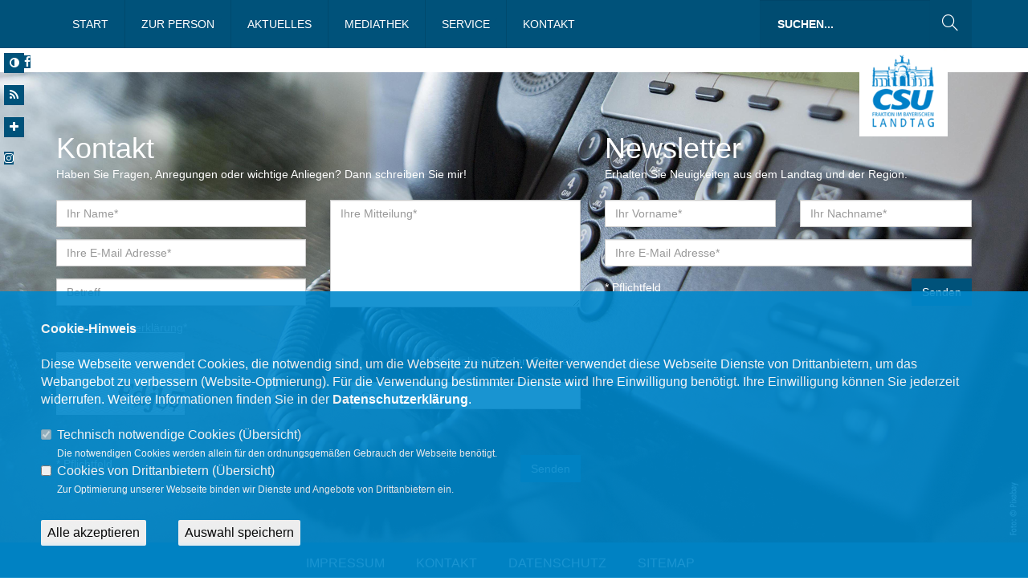

--- FILE ---
content_type: text/html; charset=ISO-8859-1
request_url: https://schorer-dremel.de/index.php?ka=3&ska=25&idn=277
body_size: 7985
content:
<!DOCTYPE html>
<html lang="de">
<head>
<title>Tanja Schorer-Dremel -  - Videos - 2023</title>
<meta http-equiv="X-UA-Compatible" content="IE=10">
<meta http-equiv="content-type" content="text/html; charset=ISO-8859-1">
<meta http-equiv="Content-Script-Type" content="text/javascript">
<meta http-equiv="Content-Style-Type" content="text/css">
<meta http-equiv="cache-control" content="no-cache">
<meta http-equiv="pragma" content="no-cache">
<meta name="description" content="Videos - 2023Landtagsabgeordnete Tanja Schorer-Dremel">
<meta name="author" content="Tanja Schorer-Dremel, MdL">
<meta name="keywords" content="Tanja Schorer-Dremel ,CSU, christlich, sozial, demokratisch, Union">
<meta name="language" content="de">
<meta name="robots" content="index, follow">
<meta property="og:title" content="Tanja Schorer-Dremel -  - Videos - 2023" />
<meta property="og:type" content="website"/>
<meta property="og:site_name" content="Tanja Schorer-Dremel, MdL" />
<meta property="og:description" content="Videos - 2023">
<meta property="og:url" content="https://www.schorer-dremel.de/index.php?ka=3&ska=25&idn=277">
<meta name="news_keywords" content="" />
<meta data-embetty-server="https://embetty2.sharkness.de">
<meta name="viewport" content="width=device-width, minimum-scale=1.0, maximum-scale=1.0, user-scalable=no">		<link rel="alternate" type="application/rss+xml" title="Tanja Schorer-Dremel RSS-Feed" href="//schorer-dremel.de/rss/rss_feed.php"><link rel="SHORTCUT ICON" type="image/x-icon" href="image/templates/hybrid04/favicon.ico">













	<style>
@font-face {
  font-family: 'Work Sans';
  font-style: normal;
  font-weight: 400;
  src: url('/css/fonts/google/work-sans/work-sans-ttf/static/WorkSans-Light.ttf') format('truetype');
}

@font-face {
  font-family: 'Work Sans';
  font-style: italic;
  font-weight: 400;
  src: url('/css/fonts/google/work-sans/work-sans-ttf/static/WorkSans-Italic.ttf') format('truetype');
}

@font-face {
  font-family: 'Work Sans';
  font-style: normal;
  font-weight: 700;
  src: url('/css/fonts/google/work-sans/work-sans-ttf/static/WorkSans-Bold.ttf') format('truetype');
}

@font-face {
  font-family: 'Work Sans';
  font-style: italic;
  font-weight: 700;
  src: url('/css/fonts/google/work-sans/work-sans-ttf/static/WorkSans-BoldItalic.ttf') format('truetype');
}

@font-face {
  font-family: 'Work Sans Black';
  font-style: normal;
  font-weight: 400;
  src: url('/css/fonts/google/work-sans/work-sans-ttf/static/WorkSans-Black.ttf') format('truetype');
}

@font-face {
  font-family: 'Work Sans Black';
  font-style: italic;
  font-weight: 400;
  src: url('/css/fonts/google/work-sans/work-sans-ttf/static/WorkSans-BlackItalic.ttf') format('truetype');
}
</style>
<link rel="stylesheet" href="/js/hybrid04/vendor/bootstrap/css/bootstrap.min.css">
<link rel="stylesheet" href="/js/hybrid04/vendor/font-awesome/css/font-awesome.min.css">
<link rel="stylesheet" href="/js/hybrid04/vendor/animate/animate.min.css">
<link rel="stylesheet" href="/js/hybrid04/vendor/simple-line-icons/css/simple-line-icons.min.css">
<link rel="stylesheet" href="/js/hybrid04/vendor/owl.carousel/assets/owl.carousel.min.css">
<link rel="stylesheet" href="/js/hybrid04/vendor/owl.carousel/assets/owl.theme.default.min.css">
<link rel="stylesheet" href="/js/hybrid04/vendor/magnific-popup/magnific-popup.css">

<link rel="stylesheet" href="/css/hybrid04/hybrid5-theme.css">
<link rel="stylesheet" href="/css/hybrid04/hybrid5-theme-elements.css">
<link rel="stylesheet" href="/css/hybrid04/theme-blog.css">
<link rel="stylesheet" href="/css/hybrid04/theme-shop.css">

<link rel="stylesheet" href="/js/hybrid04/vendor/rs-plugin/css/settings.css">
<link rel="stylesheet" href="/js/hybrid04/vendor/rs-plugin/css/layers.css">
<link rel="stylesheet" href="/js/hybrid04/vendor/rs-plugin/css/navigation.css">

<link rel="stylesheet" href="/css/hybrid04/skins/skin-hybrid5.css"> 
<link rel="stylesheet" href="/css/hybrid04/demos/demo-law-firm.css">
<link rel="stylesheet" href="/css/hybrid04/custom.css">
<link rel="stylesheet" href="/js/creasefcontrast/css/accessibility-buttons.css" type="text/css">

<link rel="stylesheet" href="/js/hybrid04/vendor/fullcalendar/fullcalendar.css" />
<link rel="stylesheet" href="/js/hybrid04/vendor/fullcalendar/fullcalendar.print.css" media="print" />

<script src="/js/hybrid04/vendor/modernizr/modernizr.min.js"></script>






<script async src="/js/embetty.js"></script>
</head><body>	<div class="handicap-icons">
		<ul>
						<li><a href="index.php?ka=3&ska=25&sitekontrast=1"><div class="shorticon" title="Kontrast der Seite ändern"><i class="fa fa-adjust" title="Kontrast der Seite ändern"></i></div></a></li>
									<li><a href="rss/rss_feed.php" target="_blank"><div class="shorticon" title="RSS Feed"><i class="fa fa-feed"></i></div></a></li>
			<li><a href="#" aria-label="Increase Font" id="accessibility-font" class="js-acessibility plushybrid04"><div class="shorticon" title="Schrift vergrößern"><i class="fa fa-plus" title="Schrift vergrößern"></i></div></a></li>
			<li id="iconsearch"><a href="#" id="iconsearchbutton"><div class="shorticon" title="Suche"><i class="fa fa-search" title="Suche"></i></div></a></li>
			<a class="shorticon" href="https://www.facebook.com/people/Tanja-Schorer-Dremel-MdL/100078912703950/" target="_blank"><i class="fa fa-facebook-f"></i></a>&nbsp;						<a class="shorticon" href="https://www.instagram.com/schorerdremel/" target="_blank"><i class="fa fa-instagram"></i></a>&nbsp;&nbsp;&nbsp;											</ul>
	</div>
		<div id="csu-logo"><a href="/"><img src="/image/templates/hybrid04/csu-logo.png"></a></div>
		<div class="body">
				<header id="header" class="header-no-border-bottom" data-plugin-options='{"stickyEnabled": true, "stickyEnableOnBoxed": true, "stickyEnableOnMobile": true, "stickyStartAt": 60, "stickySetTop": "90px", "stickyChangeLogo": false}'>
			<div class="header-body">
				<div class="header-container header-nav header-nav-bar header-nav-bar-primary">
					<div class="container">
						<button class="btn header-btn-collapse-nav" data-toggle="collapse" data-target=".header-nav-main">
							Menü <i class="fa fa-bars"></i>
						</button>
												<div class="header-search visible-lg">
							<form id="searchForm" action="index.php" method="post">
								<input type="hidden" name="ka" value="1">
								<input type="hidden" name="ska" value="suche">
								<div class="input-group">
									<input type="text" class="form-control" name="suchwort" id="q" placeholder="Suchen..." required>
									<span class="input-group-btn">
										<button class="btn btn-default" type="submit"><i class="icon-magnifier icons"></i></button>
									</span>
								</div>
							</form>
						</div>
												<div class="header-nav-main header-nav-main-light header-nav-main-effect-1 header-nav-main-sub-effect-1 collapse">
							<nav>
								<ul class="nav nav-pills" id="mainNav">
																			<li ><a href="/index.html">Start</a></li><li  class="dropdown "><a href="#" class="dropdown-toggle">Zur Person</a>												<ul class="dropdown-menu"><li><a href="/2_14_Vita.html"><span class="title">Vita</span></a><li><a href="/2_30_Mein-Jahr-2014.html"><span class="title">Mein Jahr 2014</span></a><li><a href="/2_34_Mein-Jahr-2015.html"><span class="title">Mein Jahr 2015</span></a><li><a href="/2_36_Mein-Jahr-2016.html"><span class="title">Mein Jahr 2016</span></a><li><a href="/2_38_Mein-Jahr-2017.html"><span class="title">Mein Jahr 2017</span></a><li><a href="/2_39_Mein-Jahr-2018.html"><span class="title">Mein Jahr 2018</span></a><li><a href="/2_40_Mein-Jahr-2019.html"><span class="title">Mein Jahr 2019</span></a><li><a href="/2_41_Mein-Jahr-2020.html"><span class="title">Mein Jahr 2020</span></a><li><a href="/2_42_Mein-Jahr-2021.html"><span class="title">Mein Jahr 2021</span></a><li><a href="/2_43_Mein-Jahr-2022.html"><span class="title">Mein Jahr 2022</span></a><li><a href="/2_44_Mein-Jahr-2023.html"><span class="title">Mein Jahr 2023</span></a><li><a href="/2_45_Mein-Jahr-2024.html"><span class="title">Mein Jahr 2024</span></a><li><a href="/2_46_Mein-Jahr-2025.html"><span class="title">Mein Jahr 2025</span></a>												</ul></li><li  class="dropdown "><a href="#" class="dropdown-toggle">Aktuelles</a>												<ul class="dropdown-menu"><li><a href="/index.html#op1_Aktuelles">Aktuelles</a><li><a href="/1_2_Archiv.html"><span class="title">Archiv</span></a><li><a href="/index.html#op3_Termine">Termine</a><li><a href="/1_23_Antraege-und-Initiativen.html"><span class="title">Anträge und Initiativen</span></a><li><a href="/1_35_Newsletterarchiv.html"><span class="title">Newsletterarchiv</span></a><li><a href="/1_28_AK-Ernaehrung-Landwirtschaft-und-Forsten.html"><span class="title">AK Ernährung, Landwirtschaft und Forsten</span></a><li><a href="/1_27_AK-Umwelt-und-Verbraucherschutz.html"><span class="title">AK Umwelt und Verbraucherschutz</span></a><li><a href="/1_37_Aus-dem-Landtag.html"><span class="title">Aus dem Landtag</span></a>												</ul></li><li ><a href="/index.html#op7_Meine-Arbeit-in-Bildern" >Mediathek</a></li><li  class="dropdown "><a href="#" class="dropdown-toggle">Service</a>												<ul class="dropdown-menu"><li><a href="/4_9_Newsletter-abonnieren.html"><span class="title">Newsletter abonnieren</span></a><li><a href="/4_13_Verweise-und-Downloads.html"><span class="title">Verweise & Downloads</span></a>												</ul></li>													<li ><a href="1_kontakt_Nehmen-Sie-mit-uns-Kontakt-auf.html" >Kontakt</a></li>								</ul>
							</nav>
						</div>
					</div>
				</div>
			</div>
		</header>
		<div role="main" id="speak_div" class="main">								<section id="contact" class="section section-background section-footer" id="kontakt" style="background-image: url(/image/daten/universal_parallax_kontakt_65.jpg); background-position: 50% 100%; background-size: cover;">
					<div class="container">
						<div class="row">
							<div class="col-md-7" style="color: #FFF;">
								<h1 class="mt-xl mb-none" style="color: #FFF;">Kontakt</h1>
								<p style="color: #FFF; font-weight: 100; ">Haben Sie Fragen, Anregungen oder wichtige Anliegen? Dann schreiben Sie mir!</p>
								<form id="contactForm" action="ajax_caller.php" method="POST">
									<input type="hidden" value="kontakt" name="formulare" id="formulare">
									<input type="hidden" name="capval" id="capval" value="57a526ccc937b904577a13786fa5187e6190cdee">
									<div class="row">
										<div class="form-group">
																						<div class="col-sm-6">
												<input type="text" value="" placeholder="Ihr Name*" data-msg-required="Bitte geben Sie Ihren Namen ein." maxlength="100" class="form-control" name="name" id="name" required style="margin-bottom: 15px; border-radius: 0px;">
												<input type="email" value="" placeholder="Ihre E-Mail Adresse*" data-msg-required="Bitte tragen Sie Ihre E-Mail Adresse ein." data-msg-email="Bitte tragen Sie Ihre E-Mail Adresse ein." maxlength="100" class="form-control" name="email" id="email" style="margin-bottom: 15px; border-radius: 0px;">
												<input type="text" value="" placeholder="Betreff" data-msg-required="Bitte schreiben Sie einen Betreff." maxlength="100" class="form-control" name="subject" id="subject" style="margin-bottom: 15px; border-radius: 0px;">
											</div>
											<div class="col-sm-6">
												<textarea maxlength="5000" placeholder="Ihre Mitteilung*" data-msg-required="Geben Sie hier Ihre Mitteilung ein." rows="6" class="form-control" name="message" id="message" required style="border-radius: 0px;"></textarea>
											</div>
																																	<input type="hidden" name="dsgvoid" id="dsgvoid" value="118">
											<div class="col-sm-12">
												<input type="checkbox" name="dsgvo" value="dsgvo" id="dsgvo" data-msg-required="Bitte geben Sie Ihre Einwilligung." required><span class="dsgvotext"> <span onclick="javascript:$('#einwietext').toggle('slow');" style="cursor:pointer;"><u>Einwilligungserklärung</u></span>*</span>
												<div id="einwietext" style="display: none; padding:20px; background: #0088CC; opacity: 0.7">Ich willige ein, dass die vorstehenden Daten an Tanja Schorer-Dremel, MdL,Marktplatz 22 in 85072 Eichst&auml;tt, &uuml;bertragen und zum Zwecke der Bearbeitung meines Anliegens verarbeitet werden. Dies gilt insbesondere auch f&uuml;r besondere Daten (z. B. politische Meinungen). <br />
<br />
Sofern sich aus meinen oben aufgef&uuml;hrten Daten Hinweise auf meine ethnische Herkunft, Religion, politische Einstellung oder Gesundheit ergeben, bezieht sich meine Einwilligung auch auf diese Angaben. Sie k&ouml;nnen Ihre Einwilligung jederzeit mit Wirkung f&uuml;r die Zukunft und ohne die Angabe von Gr&uuml;nden per E-Mail an buero@schorer-dremel.de widerrufen. <br />
<br />
Weitere Informationen zur Verarbeitung Ihrer Daten finden Sie in der <a href="1_datenschutz_DSGVO-BETROFFENER.html#dsgvo12">Datenschutzerkl&auml;rung</a>.												</div>
											</div>
																						<div class="row" style="float:left; width: 100%; margin-left: 0px; margin-top: 20px;">
												<div class="form-group">
													<div class="col-md-6  col-xs-6">
														<div class="captcha">
															<div class="captcha-image">
																<img id="captcha-image" src="/js/captcha.php?_CAPTCHA&amp;t=0.62257700+1768735081" alt="">
															</div>
															<div class="captcha-refresh">
																<a href="#" id="refreshCaptcha"><i class="fa fa-refresh"></i></a>
															</div>
														</div>
													</div>
													<div class="col-md-6" style="text-align:right;float:right; width: 50%; padding-left: 6%;">
														<div class="codetext">Bitte geben Sie den Code ein:</div>
														<input type="text" value="" maxlength="6" data-msg-captcha="Verifizierung falsch." data-msg-required="Bitte tragen Sie den Code hier ein." placeholder="Code..." class="form-control footer-form text captcha-input" style="float:right" name="captcha" id="captcha" required>
													</div>
												</div>
											</div>
										</div>
									</div>
									<div class="row">
										<div class="col-md-12" style="text-align:right;">
											<input type="submit" value="Senden" class="btn btn-primary mb-xl" data-loading-text="Lade...">
											<div style="float:left; color: #FFFFFF;">* Pflichtfeld</div>
	
											<div class="alert alert-success hidden" id="contactSuccess">
												Vielen Dank f&uuml;r Ihre Mitteilung!
											</div>
	
											<div class="alert alert-danger hidden" id="contactError">
												Es ist ein Fehler bei der &Uuml;bermittlung aufgetreten.<br>
												Bitte wenden Sie sich telefonisch an uns : 08421 / 9369620.
											</div>
											
											<div class="alert alert-danger hidden" id="mailErrorMessage">
												Bitte prüfen Sie Ihre Angaben auf Vollständigkeit.<br>
												Falls Sie ein Problem vermuten, wenden Sie sich bitte telefonisch an uns : 08421 / 9369620.
											</div>
										</div>
									</div>
								</form>
							</div>
							<div class="col-md-5">
																<h1 class="mt-xl mb-none" style="color: #FFF; margin-bottom: 20px; ">Newsletter</h1>
								<p style="color: #FFF; font-weight: 100;">Erhalten Sie Neuigkeiten aus dem Landtag und der Region.</p>
								<form action="index.php" method="POST">
									<input type="hidden" name="ka" value="4">
									<input type="hidden" name="ska" value="9">
									<div class="row">
										<div class="form-group">
											<div class="col-sm-6">
												<input type="text" value="" placeholder="Ihr Vorname*" data-msg-required="Bitte tragen Sie in dieses Feld Ihren Vornamen ein." maxlength="100" class="form-control" name="txtFirstName" id="txtFirstName" required style="margin-bottom: 15px; border-radius: 0px;">
												<input type="hidden" name="formulare" value="newsletter">
											</div>
											<div class="col-sm-6">
												<input type="text" value="" placeholder="Ihr Nachname*" data-msg-required="Bitte tragen Sie in dieses Feld Ihren Namen ein." maxlength="100" class="form-control" name="txtLastName" id="txtLastName" required style="margin-bottom: 15px; border-radius: 0px;">
											</div>
											<div class="col-sm-12">
												<input type="email" value="" placeholder="Ihre E-Mail Adresse*" data-msg-required="Bitte tragen Sie in dieses Feld Ihre E-Mail Adresse ein." data-msg-email="Bitte tragen Sie eine richtige E-Mail Adresse ein." style="border-radius: 0px;" maxlength="100" class="form-control" name="txtEmail" id="txtEmail" required>
											</div>
																					</div>
										<div class="col-md-12" style="text-align:right;">
																						<input type="submit" value="Senden" class="btn btn-primary mb-xl" data-loading-text="Lade...">
											<div style="float:left; color: #FFFFFF;">* Pflichtfeld</div>
										</div>
									</div>
								</form>
															</div>
						</div>
					</div>
				</section>
									</div>
		
		
		<footer class="short" id="footer">
			<div class="footer-copyright">
				<div class="container">
					<div class="row">
						<div class="col-md-12" style="padding-top: 15px; margin-bottom: 15px; ">
							<a href="1_impressum_legal-notice.html">IMPRESSUM</a>
														<a href="1_kontakt_Nehmen-Sie-mit-uns-Kontakt-auf.html">KONTAKT</a>
														<a href="1_datenschutz_infos.html">DATENSCHUTZ</a>
							<a href="1_sitemap_uebersicht.html">SITEMAP</a>
						</div>
					</div>
				</div>
			</div>
		</footer>
		<div id="bottomsearch">
			<div class="header-search">
				<form id="searchForm" action="index.php" method="post">
					<input type="hidden" name="ka" value="1">
					<input type="hidden" name="ska" value="suche">
					<div class="input-group">
						<input type="text" class="form-control" name="suchwort" id="q" placeholder="Suchen..." required>
						<span class="input-group-btn">
							<button class="btn btn-default" type="submit"><i class="icon-magnifier icons"></i></button>
						</span>
					</div>
				</form>
			</div>
		</div>
	</div>
	
	<!-- Vendor -->
	<script src="/js/hybrid04/vendor/jquery/jquery.min.js"></script>
	<link rel='stylesheet' href='/css/smoothness/jquery-ui-1.9.2.custom.css' />
	<script src='/js/jquery-ui-1.9.2.custom.min.js'></script>
	<script src='/js/jquery.ui.datepicker-de.js'></script>
	<script src="/js/hybrid04/vendor/jquery.appear/jquery.appear.min.js"></script>
	<script src="/js/hybrid04/vendor/jquery.easing/jquery.easing.min.js"></script>
	<script src="/js/hybrid04/vendor/jquery-cookie/jquery-cookie.min.js"></script>
	<script src="/js/hybrid04/vendor/bootstrap/js/bootstrap.min.js"></script>
	<script src="/js/hybrid04/vendor/common/common.min.js"></script>
	<script src="/js/hybrid04/vendor/jquery.validation/jquery.validation.min.js"></script>
	<script src="/js/hybrid04/vendor/jquery.easy-pie-chart/jquery.easy-pie-chart.min.js"></script>
	<script src="/js/hybrid04/vendor/jquery.gmap/jquery.gmap.min.js"></script>
	<script src="/js/hybrid04/vendor/jquery.lazyload/jquery.lazyload.min.js"></script>
	<script src="/js/hybrid04/vendor/isotope/jquery.isotope.min.js"></script>
	<script src="/js/hybrid04/vendor/owl.carousel/owl.carousel.min.js"></script>
	<script src="/js/hybrid04/vendor/magnific-popup/jquery.magnific-popup.js"></script>
	<script src="/js/hybrid04/vendor/vide/vide.min.js"></script>
	<script src="/js/hybrid04/hybrid5-theme.js"></script>
	<script src="/js/hybrid04/vendor/rs-plugin/js/jquery.themepunch.tools.min.js"></script>	<script src="/js/hybrid04/vendor/rs-plugin/js/jquery.themepunch.revolution.min.js"></script>
	<script src="/js/hybrid04/views/view.contact.js"></script>
	<script src="/js/hybrid04/demos/demo-law-firm.js"></script>	
	<script src="/js/hybrid04/custom.js"></script>
	<script src="/js/hybrid04/theme.init.js"></script>
	<script src="/js/hybrid04/examples/examples.portfolio.js"></script>
	<script src="/js/hybrid04/examples/examples.lightboxes.js"></script>
	<script src="/js/hybrid04/examples/examples.gallery.js"></script>
	<script src="/js/touchswipe/jquery.touchSwipe.js"></script>

	<script src="/js/hybrid04/vendor/moment/moment.js"></script>
	<script src="/js/hybrid04/vendor/fullcalendar/fullcalendar.js"></script>
	<script src="/js/hybrid04/examples/examples.calendar.js"></script>
	<script src="/js/hybrid04/vendor/fullcalendar/locale/de.js"></script>

		<script type="text/javascript" src="/js/hybrid01/imageMapResizer.min.js"></script>
	<script type="text/javascript">
		$(document).ready(function(){
			$tooltips_div = $('#stimmkreiskarte-tooltips');
			$tooltips_div.appendTo('body');
			
			var $active_area = null;
						$('#stimmkreiskarte_map').children('area').mouseenter(function(ev) {
				ev.preventDefault();
				ev.stopPropagation();
				var stimmkreis_id = this.href.split('#')[1];
				$current_area = $('#tt' + stimmkreis_id);
				if ($active_area && ($current_area.attr('id') == $active_area.attr('id'))) return;
				if ($(window).width()>800)
				{
					var top = ev.pageY - 5;
					if (($(window).width()/2)>ev.pageX)
					{
						var left = ev.pageX - 5;
					}
					else
					{
						var left = ev.pageX - 400;
					}
					var right = 'auto';
					if ($active_area) {
						$active_area.removeClass('active').css({ top: 0, left: '-9999em' });
					}
					$active_area = $current_area;
					$active_area.addClass('active').css({ top: top, left: left, right: right });
				}else{
					var top = 550;
					var left = 0;
					var right = 'auto';
					var breite = '70%';
					if ($active_area) {
						$active_area.removeClass('active').css({ top: 0, left: '-9999em' });
					}
					$active_area = $current_area;
					$active_area.addClass('active').css({ top: top, left: left, right: right, width: breite, margin: 'auto' });
					return false;
				}
			});
			
			$('#stimmkreiskarte_img').mouseover(function(ev) {
				if ($active_area) {
					$active_area.removeClass('active').css({ top: 0, left: '-9999em' });
					$active_area = null;
				}
			});
						
			$('.tooltip').click(function(ev) {
				$(this).css({ top: 0, left: '-9999em' });
			});
			
			$('map').imageMapResize();
			$(window).resize(function() { $('map').imageMapResize(); });
			
			var filters = {}, $container = jQuery('.stream');
			jQuery('.filter a').click(function(){
				var $i = jQuery(this), isoFilters = [], prop, selector, $a = $i.parents('.dcsns-toolbar'), $b = $a.next(), $c = jQuery('.stream',$b);
				
				jQuery('.filter a',$a).removeClass('iso-active');
				$i.addClass('iso-active');
				filters[ $i.data('group') ] = $i.data('filter');
				for (prop in filters){
					isoFilters.push(filters[ prop ])
				}
				selector = isoFilters.join('');
				$c.isotope({filter: selector, sortBy : 'postDate'});
		
				return false;
			});
			
			jQuery.each($container,function(){
				jQuery('li .section-thumb img, li .section-text img',jQuery(this)).css('opacity',0).show().fadeTo(800,1);
				jQuery(this).isotope('layout');
			});
			
			function sortstream(obj,d){
				var $l = jQuery('li.dcsns-li',obj);
				$l.sort(function(a, b){
					var keyA = parseInt(jQuery(a).attr('rel'),10), keyB = parseInt(jQuery(b).attr('rel'),10);
					if(d == 'asc'){return (keyA > keyB) ? 1 : -1;} 
					else {return (keyA < keyB) ? 1 : -1;}
					return 0;
				});
				jQuery.each($l, function(index, row){
					obj.append(row);
				});
				return;
			}
		});
	</script>
					<script src="//f1-eu.readspeaker.com/script/6482/webReader/webReader.js?pids=wr" type="text/javascript"></script>
				<script src="/js/creasefcontrast/js/accessibility-buttons.js"></script>
	<script>
		$(document).ready(function() { accessibilityButtons(); })
	</script>
	<script type="text/javascript" src="js/jquery.bwPage.js"></script>
			
	<script type="text/javascript" src="functions/tools.js"></script>
	<script type="text/javascript" src="js/global2.js"></script>
		<script>
				$(document).ready(function(){
			$('#ncd').click(function() { if($(this).is(':checked')){ $('.cok').prop('checked',true); } else { $('.cok').prop('checked',false); } });
			$('.cok').click(function() { if(!$(this).is(':checked')){ $('#ncd').prop('checked',false); }  });
			$('#cookie-rebutton').click(function() { $(this).hide(); $('#cookie-disclaimer').show(); });
			$('#cookieclose').click(function() { setCookie ('cookiehinweis1','1',60); checkCookie(1); });
			$('#cookieall').click(function() {
				setCookie ('cookiehinweis1','2',60);
				checkCookie(2);
				$('.cok').each(function() { $(this).prop("checked", true); });
				var dcookies = ''; var i = 0;
				$('.cok').each(function() {
					if($(this).is(':checked')){
						if (i>0) { dcookies = dcookies+',';}
						dcookies = dcookies+$(this).attr('idc');
						i++;
					}
				});
				setCookie ('cookiedritt',dcookies,60);
				location.reload();
			});
			$('#cookieno').click(function()  { setCookie ('cookiehinweis1','3',60); checkCookie(3); });
			$('#cookiesel').click(function() {
				var dcookies = ''; var i = 0;
				$('.cok').each(function() {
					if($(this).is(':checked')){
						if (i>0) { dcookies = dcookies+',';}
						dcookies = dcookies+$(this).attr('idc');
						i++;
					}
				});
				setCookie ('cookiehinweis1','4',60);
				setCookie ('cookiedritt',dcookies,60);
				checkCookie(4);
				location.reload();
			});
			checkCookie(0);
		});
			</script>
	<div id="cookie-disclaimer" style="display: none;">
		<style> 
			#cookie-disclaimer{ display:none;position:fixed;padding:10px 0; overflow:auto; max-height: 100%; bottom:0;width:100%;z-index:100000;background-color:#0088CC;opacity:0.9;-moz-opacity:0.9;-ms-filter:"progid:DXImageTransform.Microsoft.Alpha(Opacity=90)";filter:alpha(opacity=90) }
			#cookie-disclaimer-content{ padding:2%;width:96%;margin-left:auto;margin-right:auto;text-align:left;color:#FFFFFF; font-size: 16px; }
			#cookie-disclaimer-content a { font-weight:bold;color:#FFFFFF !important; text-decoration: none; }
			.btn_cookieall { float:left; background:#FFFFFF; color: #000000; border-radius:2px; padding: 5px 8px; margin: -3px 10px 0px 0px; cursor:pointer; }
			.btn_cookieno  { display:none;float:left; background: #CCCCCC; color: #000000; border-radius:2px; padding: 5px 8px; margin: -3px 10px 0px 30px; cursor:pointer; }
			.btn_cookiesel { float:left; background:#FFFFFF; color: #000000; border-radius:2px; padding: 5px 8px; margin: -3px 10px 0px 30px; cursor:pointer; }
			
			@media all and (max-width: 1355px){
				#cookie-disclaimer-content{ font-size:16px; }
			}
			@media all and (max-width: 800px){
				.btn_cookieall { font-size:12px; float:left; background:#FFFFFF; color: #000000; border-radius:2px; padding: 5px 8px; margin: -3px 10px 0px 0px; cursor:pointer; }
				.btn_cookieno  { font-size:12px; display:none;float:left; background: #CCCCCC; color: #000000; border-radius:2px; padding: 5px 8px; margin: -3px 10px 0px 30px; cursor:pointer; }
				.btn_cookiesel { font-size:12px; float:left; background:#FFFFFF; color: #000000; border-radius:2px; padding: 5px 8px; margin: -3px 10px 0px 30px; cursor:pointer; }
			}
		</style>
		<div id="cookie-disclaimer-content"><strong>Cookie-Hinweis</strong><br />
<br />
Diese Webseite verwendet Cookies, die notwendig sind, um die Webseite zu nutzen. Weiter verwendet diese Webseite Dienste von Drittanbietern, um das Webangebot zu verbessern (Website-Optmierung). F&uuml;r die Verwendung bestimmter Dienste wird Ihre Einwilligung ben&ouml;tigt. Ihre Einwilligung k&ouml;nnen Sie jederzeit widerrufen. Weitere Informationen finden Sie in der <a href="/1_datenschutz_Hinweis.html">Datenschutzerkl&auml;rung</a>.			<br><br>
			<div style="float:left; width:100%;">
				<div style="width:20px;float:left;"><input type="checkbox" name="nc" id="nc" checked disabled readonly></div>
				<div style="float:left;width:90%;font-size:16px;">
					Technisch notwendige Cookies (<span onclick="$('#ncc').toggle('slow');" style="cursor:pointer; color:#FFFFFF">Übersicht</span>)<br>
					<span style="font-size:12px">Die notwendigen Cookies werden allein für den ordnungsgemäßen Gebrauch der Webseite benötigt. </span>
					<div id="ncc" style="display: none; padding: 20px 0px">
						<div style="float:left; width:100%;">
							<div style="width:20px;float:left;"><input type="checkbox" name="nc1" id="nc1" checked disabled readonly></div>
							<div style="float:left;">
								Javascipt<br>
								<span style="font-size:12px">Dieser Cookie (PHPSESSION) wird gesetzt, ob zu prüfen, ob Cookies generell verwendet werden können und speichert dies in einer eindeutigen ID.</span>
							</div>
						</div>
						<div style="float:left; width:100%;">
							<div style="width:20px;float:left;"><input type="checkbox" name="nc1" id="nc1" checked disabled readonly></div>
							<div style="float:left;">
								Cookie-Verwaltung<br>
								<span style="font-size:12px">Diese Cookies ("cookiehinweis1","cookiedritt") speichert Ihre gewählte Einstellungen zum Cookie-Management.</span>
							</div>
						</div>
					</div>
				</div>
			</div>			<div style="float:left; width:100%;">
				<div style="width:20px;float:left;"><input type="checkbox" name="ncd" id="ncd" class="dritt" ></div>
				<div style="float:left;font-size:16px;width:90%">
					Cookies von Drittanbietern (<span onclick="$('#ncc2').toggle('slow');" style="cursor:pointer; color:#FFFFFF">Übersicht</span>)<br>
					<span style="font-size:12px">Zur Optimierung unserer Webseite binden wir Dienste und Angebote von Drittanbietern ein.</span>
					<div id="ncc2" style="display: none; padding: 20px 0px;  ">										<div style="float:left; width:100%;">
											<div style="width:20px;float:left;">
												<input type="checkbox"  name="nc2_4" id="nc2_4" class="cok" idc="4">
											</div>
											<div style="float:left; width:95%;">
												Vorlesefunktion<br><span style="font-size:12px">Der Readspeaker Cookie dient zum ordnungsgemäßen Betrieb der Vorlesefunktion. Weitere Informationen erhalten Sie in unserer Datenschutzerklärung.</span>
											</div>
										</div>
																																																												<div style="float:left; width:100%;">
											<div style="width:20px;float:left;">
												<input type="checkbox"  name="nc2_21" id="nc2_21" class="cok" idc="21">
											</div>
											<div style="float:left; width:95%;">
												Einsatz von Social-Media-Plugins<br><span style="font-size:12px">Hierbei handelt es sich um Cookies, die von Drittanbietern (z.B. Facebook) bei der Integration in diese Webseite gesetzt werden.</span>
											</div>
										</div>
																																																																																																																																																																																	<div style="float:left; width:100%;">
											<div style="width:20px;float:left;">
												<input type="checkbox"  name="nc2_32" id="nc2_32" class="cok" idc="32">
											</div>
											<div style="float:left; width:95%;">
												Google Maps<br><span style="font-size:12px"></span>
											</div>
										</div>
																																																							</div>			
				</div>
			</div>
						<div style="float:left; width:100%;padding:30px 0;">
								<div id="cookieall" class="btn_cookieall">Alle akzeptieren</div>
				<div id="cookieno" class="btn_cookieno">Alle ablehnen</div>
				<div id="cookiesel" class="btn_cookiesel">Auswahl speichern</div>
							</div>
		</div>
	</div>
	<div id="cookie-content"></div>
	<div id="cookie-rebutton" style="display:none;cursor:pointer;font-size:10px; position:fixed;left:0; bottom:0;padding: 0 2px;color:#FFFFFF; z-index:100000;background-color:#0088CC;opacity:0.9;-moz-opacity:0.9;-ms-filter:"progid:DXImageTransform.Microsoft.Alpha(Opacity=90)";filter:alpha(opacity=90)">Cookie-Einstellungen</div>
</body>
</html>
